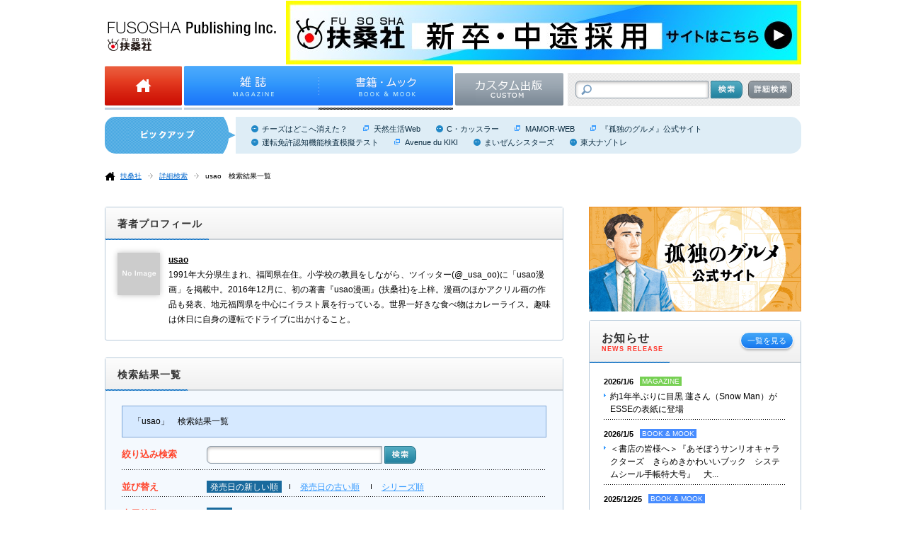

--- FILE ---
content_type: text/html; charset=UTF-8
request_url: https://www.fusosha.co.jp/books/search_list/?author_id=2571
body_size: 36334
content:
<!DOCTYPE HTML>
<html lang="ja">
	<head prefix="og: http://ogp.me/ns# fb: http://ogp.me/ns/fb#">
<!-- Google Tag Manager -->
<script>(function(w,d,s,l,i){w[l]=w[l]||[];w[l].push({'gtm.start':
new Date().getTime(),event:'gtm.js'});var f=d.getElementsByTagName(s)[0],
j=d.createElement(s),dl=l!='dataLayer'?'&l='+l:'';j.async=true;j.src=
'https://www.googletagmanager.com/gtm.js?id='+i+dl;f.parentNode.insertBefore(j,f);
})(window,document,'script','dataLayer','GTM-KQDCL77');</script>
<!-- End Google Tag Manager -->
		<meta charset="UTF-8">
		<title>usao　検索結果一覧 | 扶桑社</title>
		<meta name="description" content="扶桑社が発行する　usao の検索結果一覧">
		<meta name="keywords" content="usao、、著作一覧、扶桑社、書籍、雑誌">
		<meta name="author" content="">
        <meta property="og:image" content="https://www.fusosha.co.jp/img/ogImage_fusosha.png">
	<!--
		<meta property="og:title" content="">
		<meta property="og:description" content="">
		<meta property="og:type" content="">
		<meta property="og:image" content="">
		<meta property="og:site_name" content="">
		<meta property="og:url" content="">
	-->
		<!--link rel="stylesheet" href="./css/common.css"-->
	    <link rel="stylesheet" type="text/css" href="/css/reset.css" />        <link rel="stylesheet" type="text/css" href="/css/default.css" />        <link rel="stylesheet" type="text/css" href="/css/header.css" />        <link rel="stylesheet" type="text/css" href="/css/footer.css" />        <link rel="stylesheet" type="text/css" href="/css/main.css" />        <link rel="stylesheet" type="text/css" href="/css/resize.css" />
		<link rel="stylesheet" type="text/css" href="/css/contents.css" /><link rel="stylesheet" type="text/css" href="/css/book.css" /><link rel="stylesheet" type="text/css" href="/css/resize.css" /><link rel="stylesheet" type="text/css" href="/css/search.css" /><link rel="stylesheet" type="text/css" href="/css/profile.css" />	<!-- web_dialog_overlay for book_detail.ctp, magazin_detail.ctp, magazin_list.ctp-->
		<style type="text/css">
    .web_dialog_overlay
    {
        position: fixed;
        top: 0;
        right: 0;
        bottom: 0;
        left: 0;
        height: 100%;
        width: 100%;
        margin: 0;
        padding: 0;
        background: #000000;
        opacity: .15;
        filter: alpha(opacity=15);
        -moz-opacity: .15;
        z-index: 101;
        display: none;
    }
		</style>
		<!-- style of element/slide.ctp-->
		<style type="text/css">
			li.content_block:hover{
				z-index:9999 !important;
				overflow: inherit;
			}
		</style>
  		<!--[if lt IE 10]>
          <link rel="stylesheet" type="text/css" href="/css/ie.css" />        <![endif]-->
		<script type="text/javascript" src="https://ajax.googleapis.com/ajax/libs/jquery/1.9.1/jquery.min.js" charset="utf-8"></script>
		<!--[if lt IE 9]>
        <script type="text/javascript" src="/js/html5forie.js"></script>        <![endif]-->
	    <script type="text/javascript" src="/js/common.js"></script>	</head>
	<body class="home">
<!-- Google Tag Manager (noscript) -->
<noscript><iframe src="https://www.googletagmanager.com/ns.html?id=GTM-KQDCL77"
height="0" width="0" style="display:none;visibility:hidden"></iframe></noscript>
<!-- End Google Tag Manager (noscript) -->
		
<header id="header">
		<div class="structure">
			<div class="inner">
				<h1 id="headerLogo"><img src="/img/common/hdr_logo.gif" width="238" height="42" alt="扶桑社 [FUSOSHA Publishing Inc.]" /></h1>
                <div id="headerBanner">
 <a  target ='_blank' href="https://www.fusosha.co.jp/recruit/">
		
		 <img src="https://www.fusosha.co.jp/img/item/saiyo.jpg" width="728" height="90" alt="saiyo.jpg" />
	
	 </a> 
</div> 
					</div>
			<div class="inner">
				<nav id="headerNav">
					<ul class="c">
						<li class="home "><a href="/"><img src="/img/common/hdr_nv_home.gif" width="109" height="112" alt="Home" /></a></li>
						<li class="magazine "><a href="/magazines/index"><img src="/img/common/hdr_nv_mgz.gif" width="190" height="112"  alt="雑誌" /></a></li>
						<li class="bookMook current"><a href="/books/index"><img src="/img/common/hdr_nv_bkmk.gif" width="190" height="112" alt="書籍・ムック" /></a></li>
                        <!-- <li class="forStore "><a href="/forstores/index"><img src="/img/common/hdr_nv_str.gif" width="153" height="92" alt="書店様向け情報" /></a></li> -->
                        <li class="forStore "><a href="/custom/"><img src="/img/common/hdr_nv_custom.gif" width="153" height="92" alt="カスタム出版" /></a></li>
                    </ul>
				</nav>
				<div id="headerSearch">
					<form method="GET" id="search_list" action="/books/search_list">
						<div class="inputText"><input type="text" value="" name="all"  /></div>
						<div class="inputButton"><input type="image" src="/img/common/hdr_srch_ipt_btn.png" alt="検索" onclick="return checkclick()" /></div>
						<div class="detail"><a href="/books/search"><img src="/img/common/hdr_srch_dtl.png" width="62" height="50" alt="詳細検索" /></a></div>
					</form>
				</div>
			</div>
		</div>
</header><!-- /#header -->
<script>
    function checkclick()
    {
       $("#search_list").submit();
    }
</script>		

<div id="trendWord">
	<div class="structure">
		<div class="inner">
			<h2>トレンドワード</h2>
			<ul class="c">
                
				<li><a  href="/books/detail/9784594030193">チーズはどこへ消えた？</a></li>
			                                                                              
                                                                                           
				<li><a target ='_blank' class='link_new' href="https://tennenseikatsu.jp/">天然生活Web</a></li>
			   
                                                                  
				<li><a  href="/books/search_list/?author_id=1914">C・カッスラー</a></li>
			                            
                                                                                           
				<li><a target ='_blank' class='link_new' href="https://mamor-web.jp/">MAMOR-WEB</a></li>
			   
                                                                                           
				<li><a target ='_blank' class='link_new' href="https://kodokuno-gourmet.jp/">『孤独のグルメ』公式サイト</a></li>
			   
                
				<li><a  href="/books/detail/9784594617462">運転免許認知機能検査模擬テスト</a></li>
			                                                                              
                                                                                           
				<li><a target ='_blank' class='link_new' href="https://shop.avekiki-eriko.jp">Avenue du KIKI</a></li>
			   
                
				<li><a  href="/books/detail/9784594616328">まいぜんシスターズ</a></li>
			                                                                              
                
				<li><a  href="/books/detail/9784594090982">東大ナゾトレ</a></li>
			                                                                              
                
			</ul>
		</div>
	</div>
</div><!-- /#trendWord -->

<script type="text/javascript">
$(document).ready(function()
        {
           $('a.link_new').css('background-image', 'url("/img/common/cnt_txlnk_out.gif")');
			
		});
 
</script>
		<script type="text/javascript">
		jQuery(function($){
			$("#order1").attr("class","selected");
		})
	</script>
			
		<script type="text/javascript">
		jQuery(function($){
			$("#limit1").attr("class","selected");
		})
	</script>
				
		<script type="text/javascript">
		jQuery(function($){
		$("#display1").attr("class","selected");
		$("#display2").removeClass("selected");
		$("#display3").removeClass("selected");
		$(".image").show();
        $(".defineTable").show();
		$(".title_book").show();
		})
	</script>
			
<div id="breadcrums">
    <div class="structure">
               	<ul class="c">
    		<li class="home"><a href="/index">扶桑社</a></li>
    		<li ><a href="/books/search">詳細検索</a></li>
			<li class="current"><a>usao　検索結果一覧</a></li>
    	</ul>
            </div>
</div><!-- /#breadcrums -->
<div id="main">
<div class="structure">
	<div id="mainContainer">
        
         <div class="inner">
                <section class="col">
                    <header class="c">
                        <div class="title">
                            <h1 id="destination">著者プロフィール</h1>
                        </div>
                    </header>
                    <div class="contents">
                        <div class="authorProfile">
                            							<a href="/Books/search_list/?author_id=2571">
                                    <div class="image">
                                                                        <img alt="NoImage" src="https://www.fusosha.co.jp/img/author/noimage_author.gif">

                                                                        </div>
    							</a>
                                <div class="meta">
                                    <p><a href="/Books/search_list/?author_id=2571"><strong>usao</strong></a>
                                        <br>1991年大分県生まれ、福岡県在住。小学校の教員をしながら、ツイッター(@_usa_oo)に「usao漫画」を掲載中。2016年12月に、初の著書『usao漫画』(扶桑社)を上梓。漫画のほかアクリル画の作品も発表、地元福岡県を中心にイラスト展を行っている。世界一好きな食べ物はカレーライス。趣味は休日に自身の運転でドライブに出かけること。                                    </p>
                                </div>

                            
                         </div>
                    </div>
                </section>
            </div>
            		
		<div class="inner">
			<section id="editableArea">
				<div>
                
                </div>
			</section>
		</div>


		<div class="inner">
			<section id="result" class="col pb0 searchResult">
				<header class="c">
					<div class="title">
						<h1>検索結果一覧</h1>
					</div>
				</header>
				<div class="contents">

					<div class="narrowDown">
						<div class="word">
							<p>「usao」　検索結果一覧
							</p>
                    	</div>
						<div class="category">

								<ul>
                                                                        									<li class="c">
										<h3>絞り込み検索</h3>
										<div class="inputText"><input id="title" name="title" type="text" value=""></div>
										<div class="inputButton"><input id="image" type="image" name="search" alt="検索" src="/img/common/hdr_srch_ipt_btn.png"></div>
									</li>
									<li class="c">
										<h3>並び替え</h3>
										<div class="dispCtg c">
											<div><a id="order1"  href="#">発売日の新しい順</a></div>
											<div><a id="order2"  href="#">発売日の古い順</a></div>
											<div><a id="order3"  href="#">シリーズ順</a></div>
										</div>
									</li>
									<li class="c">
										<h3>表示件数</h3>
										<div class="dispCtg c">
											<div><a id="limit1" href="#">24件</a></div>
											<div><a id="limit2" href="#">60件</a></div>
											<div><a id="limit3" href="#">120件</a></div>
											<div><a id="limit4" href="#">180件</a></div>
										</div>
									</li>
									<li class="c">
										<h3>表示方法</h3>
										<div class="dispCtg c">
											<div><a id="display1" href="#">画像とテキスト</a></div>
											<div><a id="display2" href="#">画像のみ</a></div>
											<div><a id="display3" href="#">テキストのみ</a></div>
										</div>
									</li>
									<li class="kind c" id="search_checkbox">
                                            <h3>種別</h3>
                                            <div class="dispCtg c ">

                                                    <div class="no_background"><input type="checkbox" checked="checked" value="0" id="check1" name="check1"><label for="cb-m">雑誌</label></div>
                                                    <div class="dot_background"><input type="checkbox" checked="checked" value="0" id="check2" name="check2"><label for="cb-b">書籍・ムック</label></div>
                                                    <div><input id="check"  value="0" name ="check" type="checkbox" ><label for="cb-e">電子版があるもののみを検索する</label></div>

                                            </div>
                                    </li>
								</ul>

						</div>
					</div>
										<div class="number">
                    	<p>
						3件中
						1 - 3件 を表示
						</p>
					</div>

					<div class="bookInfoList">
							<table>
								<tbody>
																<tr>
								
										<td>
										<div class="meta">
                                                												<div class="image">
                                                <a href="/books/detail/9784594084080">
                                                                                                     <img class="book" alt="なんでもない絵日記" src="https://www.fusosha.co.jp/img/item/isbn/9784594084080.jpg" style="margin-bottom: 10px;">
											                                                    </a>
                                                </div>
                                               	<h3><a href="/books/detail/9784594084080">なんでもない絵日記</a></h3>
												                                                <div class="defineTable">
														<table>
																<tbody><tr>
																		<td style="color:#FF342A; font-weight:bold; width:30%;"><p>定価</p></td>
																		<td><p>1100円(税込)</p></td>
																</tr>
																<tr>
																		<td style="color:#FF342A; font-weight:bold; width:30%;"><p>発売日</p></td>
																		<td><p>2020/03/13</p></td>
																</tr>
														</tbody></table>
                                                 </div>
                                                                                                  <div class="hasEbook">電子版あり</div>
												 
										</div>
										</td>
										
										<td>
										<div class="meta">
                                                												<div class="image">
                                                <a href="/books/detail/9784594079390">
                                                                                                     <img class="book" alt="usao漫画 2" src="https://www.fusosha.co.jp/img/item/isbn/9784594079390.jpg" style="margin-bottom: 10px;">
											                                                    </a>
                                                </div>
                                               	<h3><a href="/books/detail/9784594079390">usao漫画 2</a></h3>
												                                                <div class="defineTable">
														<table>
																<tbody><tr>
																		<td style="color:#FF342A; font-weight:bold; width:30%;"><p>定価</p></td>
																		<td><p>990円(税込)</p></td>
																</tr>
																<tr>
																		<td style="color:#FF342A; font-weight:bold; width:30%;"><p>発売日</p></td>
																		<td><p>2018/04/10</p></td>
																</tr>
														</tbody></table>
                                                 </div>
                                                                                                  <div class="hasEbook">電子版あり</div>
												 
										</div>
										</td>
										
										<td>
										<div class="meta">
                                                												<div class="image">
                                                <a href="/books/detail/9784594076443">
                                                                                                     <img class="book" alt="usao漫画" src="https://www.fusosha.co.jp/img/item/isbn/9784594076443.jpg" style="margin-bottom: 10px;">
											                                                    </a>
                                                </div>
                                               	<h3><a href="/books/detail/9784594076443">usao漫画</a></h3>
												                                                <div class="defineTable">
														<table>
																<tbody><tr>
																		<td style="color:#FF342A; font-weight:bold; width:30%;"><p>定価</p></td>
																		<td><p>990円(税込)</p></td>
																</tr>
																<tr>
																		<td style="color:#FF342A; font-weight:bold; width:30%;"><p>発売日</p></td>
																		<td><p>2016/12/22</p></td>
																</tr>
														</tbody></table>
                                                 </div>
                                                                                                  <div class="hasEbook">電子版あり</div>
												 
										</div>
										</td>
																			</tr>



														</tbody></table>
						</div>
                       					</div>
				<footer class="c">
					<div class="slider c">
							<form id="frm" method="post">
							   <input type="hidden" value='5020,5549,6405' name="id_string"/>
							   <input type="hidden" value='5020,5549,6405' name="id_string_old"/>
							   <input type="hidden" id="page" name="page"/>
							   <input type="hidden" id="text" name="text"/>
							   <input type="hidden"  name="keyword" value=""/>
							   <input type="hidden"  name="keyword2" value=""/>
							   <input type="hidden" id="od" name="od" value="1"/>
							   <input type="hidden" id="limit" name="limit" value="24"/>
							   <input type="hidden" id="check_hidden" name="check_hidden" value="0"/>
							   <input type="hidden" id="add_condition" name="add_condition" value="0"/>
                               <input type="hidden" id="search_again" name="search_again" value="0"/>
							   <input type="hidden" id="display" name="display" value="1"/>
                               <!-- 2014-04-07 -->
                               <input type="hidden" name="search_follow_auth" value="1"/>
                               <input type="hidden" name="author_id" value="2571"/>
                               <input type="hidden" id="check1_hidden" name="check1_hidden" value="1"/>
                               <input type="hidden" id="check2_hidden" name="check2_hidden" value="1"/>

                               <input type="hidden" name="search_follow_junre" value=""/>
                               <input type="hidden" name="search_follow_series" value=""/>


														   </form>
						</div>

				</footer>
			</section>
		</div>

	</div><!-- /#mainContainer -->
	<aside id="mainAside">
	
        <section id="asideLargeBanner">
<a target='_blank' href="https://kodokuno-gourmet.jp/">

  <img src="https://www.fusosha.co.jp/img/item/kodokug_300x148_3.jpg" width="300" alt="kodokug_300x148_3.jpg">

</a>
 </section>	<section id="asideRelease" class="col">
		<header class="c">
	<div class="title">
		<h1>お知らせ</h1>
		<h2>NEWS RELEASE</h2>
	</div>
	<div class="link">
		<div><a href="/news/info">一覧を見る</a></div>
	</div>
</header>
<div class="contents">
	<div class="textList">
		<ul>
		       	    <li>
				<div class="meta c"><time>2026/1/6</time>
                <p class="type m">MAGAZINE</p>                 </div>
              <div class="text"><p class="link"><a href="/news/info/info_article/541">約1年半ぶりに目黒 蓮さん（Snow Man）がESSEの表紙に登場</a></p></div>
			</li>
               	    <li>
				<div class="meta c"><time>2026/1/5</time>
                <p class="type b">BOOK &amp; MOOK</p>                 </div>
              <div class="text"><p class="link"><a href="/news/info/info_article/540">＜書店の皆様へ＞『あそぼうサンリオキャラクターズ　きらめきかわいいブック　システムシール手帳特大号』　大...</a></p></div>
			</li>
               	    <li>
				<div class="meta c"><time>2025/12/25</time>
                <p class="type b">BOOK &amp; MOOK</p>                 </div>
              <div class="text"><p class="link"><a href="/news/info/info_article/539">＜健康 安全 手間なし 60代こそレンチンごはん＞お詫びと訂正</a></p></div>
			</li>
               	    <li>
				<div class="meta c"><time>2025/12/19</time>
                <p class="type b">BOOK &amp; MOOK</p>                 </div>
              <div class="text"><p class="link"><a href="/news/info/info_article/538">＜大人の旧車イズム＞お詫びと訂正</a></p></div>
			</li>
               	    <li>
				<div class="meta c"><time>2025/12/2</time>
                <p class="type b">BOOK &amp; MOOK</p>                 </div>
              <div class="text"><p class="link"><a href="/news/info/info_article/537">＜韓国スター俳優完全データ名鑑2026年度版＞お詫びと訂正</a></p></div>
			</li>
        		</ul>
	</div>
</div>
	</section>
	<section id="asideBookMook" class="col">
	   <header class="c">
	<div class="title">
		<h1>書籍・ムック</h1>
		<h2>BOOK &amp; MOOK</h2>
	</div>
	<div class="link">
		<div><a href="/books/index">書籍・ムックトップへ</a></div>
	</div>
</header>
<div class="contents">
	<div class="bookInfo">
		<div class="c">
			<div class="image">
            <a href="/Books/detail/9784594624392">
                        <img src="https://www.fusosha.co.jp/img/item/isbn/9784594624392.jpg" alt="あそぼうサンリオキャラクターズ　きらめきかわいいブック システムシール手帳特大号" />
                        </a>
            </div>
			<div class="meta">
				<h3><a href="/books/detail/9784594624392">あそぼうサンリオキャラクターズ　きらめきかわいいブック システムシール手帳特大号</a></h3>
				<div class="author"><p>
				<a href="/books/search_list/?author_id=3421">
                株式会社サンリオ  
                </a>
				著 				</p>
				</div>
				<h4></h4>
			</div>
		</div>
		<div class="text"><p></p></div>
		<div class="linkDetail"><a href="/books/detail/9784594624392"><span>詳細を見る</span></a></div>
	</div>
    
    
</div>
	</section>
	<section id="asideMagazine" class="col">
	   <header class="c">
	<div class="title">
		<h1>雑誌</h1>
		<h2>MAGAZINE</h2>
	</div>
	<div class="link">
		<div><a href="/magazines/index">雑誌トップへ</a></div>
	</div>
</header>
<div class="contents">
    	<div class="bookInfo">
		<div class="c">
			<div class="image">
            <a href="/magazines/detail/4912120710263">
                        <img src="https://www.fusosha.co.jp/img/item/isbn/4912120710263.jpg" alt="ラクに　健康的に　錯覚で！ 老けずにやせる！" />
                        </a>    
            </div>
			<div class="meta">
				<h3><a href="/magazines/lists/2"><img src="https://www.fusosha.co.jp/img/item/isbn/2.gif" alt="ESSE" /></a></h3>
				<time>2026年2月号</time>
				<h4></h4>
			</div>
		</div>
		<div class="text"><p></p></div>
		<div class="linkDetail"><a href="/magazines/detail/4912120710263"><span>詳細を見る</span></a></div>
	</div>
    </div>	</section>
	<section id="asideLargeBanner">
		<a href="http://www.fusosha.co.jp/custom/" target="_blank"><img src="https://www.fusosha.co.jp/img/ban/custom_ban300150.png" width="300" style="margin-top:15px;"></a>
	 </section>
</aside><!-- /#mainAside -->	<!-- /#mainAside -->
</div>
</div>
<script type="text/javascript">
    jQuery(function($){
        var current="1";
        $("#frm a").attr('href',"#");
        $("#frm a").click(function(){
           page=$(this).html();
           $("input#page").val(page);
		   $("input#add_condition").val('1');
           $("#frm").attr("action","/books/search_list/page:"+page);
           $("#frm").submit();
        });
        $(".next a").click(function(){
            page=parseInt(current)+1;
            $("#frm").attr("action","/books/search_list/page:"+page);
            $("#frm").submit();
         })
        $(".prev a").click(function(){
            page=parseInt(current)-1;
            $("#frm").attr("action","/books/search_list/page:"+page);
            $("#frm").submit();
        })
        $("#image").click(function(){

            $("input#page").val('1');
           // $("input#add_condition").val('1');
            $("input#search_again").val('1');
            $("input#text").val($("#title").val());
            if($("#check").is(':checked')){
                $("input#check_hidden").val('1');

            }

           $("#frm").attr("action","/books/search_list/page:1");
           $("#frm").submit();
        });
		/*----- choose order ----*/
		$("#order1").click(function(){
		$("input#od").val('1');
		$("input#add_condition").val('1');
        $("#frm").attr("action","/books/search_list/page:1");
        $("#frm").submit();
        });
		$("#order2").click(function(){
        $("input#od").val('2');
		$("input#add_condition").val('1');
        $("#frm").attr("action","/books/search_list/page:1");
        $("#frm").submit();
        });
		$("#order3").click(function(){
        $("input#od").val('3');
		$("input#add_condition").val('1');
        $("#frm").attr("action","/books/search_list/page:1");
        $("#frm").submit();
        });
		/*----------choose limit----*/
		$("#limit1").click(function(){
        $("input#limit").val('24');
		$("input#add_condition").val('1');
        $("#frm").attr("action","/books/search_list/page:1");
        $("#frm").submit();
        });
		$("#limit2").click(function(){
        $("input#limit").val('60');
		$("input#add_condition").val('1');
        $("#frm").attr("action","/books/search_list/page:1");
        $("#frm").submit();
        });
		$("#limit3").click(function(){
        $("input#limit").val('120');
		$("input#add_condition").val('1');
        $("#frm").attr("action","/books/search_list/page:1");
        $("#frm").submit();
        });
		$("#limit4").click(function(){
        $("input#limit").val('180');
		$("input#add_condition").val('1');
        $("#frm").attr("action","/books/search_list/page:1");
        $("#frm").submit();
        });
		/*----------choose display----*/
		$("#display1").click(function(){
		$("input#add_condition").val('1');
		$("input#display").val('1');
		$("#display1").attr("class","selected");
		$("#display2").removeClass("selected");
		$("#display3").removeClass("selected");
		$("#frm").attr("action","/books/search_list/page:"+current);
        $("#frm").submit();
	    });
		$("#display2").click(function(){
		$("input#add_condition").val('1');
		$("input#display").val('2');
		$("#display2").attr("class","selected");
		$("#display1").removeClass("selected");
		$("#display3").removeClass("selected");
        $("#frm").attr("action","/Books/search_list/page:"+current);
        $("#frm").submit();
  		});
		$("#display3").click(function(){
		$("input#add_condition").val('1');
		$("input#display").val('3');
		$("#display3").attr("class","selected");
		$("#display1").removeClass("selected");
		$("#display2").removeClass("selected");
        $("#frm").attr("action","/books/search_list/page:"+current);
        $("#frm").submit();
      	});
       $("#check").click(function(){
        $("input#add_condition").val('1');

        if($("#check").is(':checked')){
            $("input#check_hidden").val('1');
           // $("input#search_again").val('1');
        }
        else{
            $("input#check_hidden").val('0');
            //$("input#search_again").val('0');
        }

            $("#frm").attr("action","/Books/search_list/page:1");
            $("#frm").submit();
        });
      /* 2014-04-07 */
        $("#check1").click(function(){
         $("input#add_condition").val('1');
            if($("#check1").is(':checked')){
                $("input#check1_hidden").val('1');
                //$("input#search_again").val('1');

            }
            else{
                $("input#check1_hidden").val('0');
               // $("input#search_again").val('0');

            }
            $("#frm").attr("action","/books/search_list/page:1");
            $("#frm").submit();
        });
        $("#check2").click(function(){
           $("input#add_condition").val('1');
            if($("#check2").is(':checked')){
                $("input#check2_hidden").val('1');
               // $("input#search_again").val('1');

            }
            else{
                $("input#check2_hidden").val('0');
               // $("input#search_again").val('0');

            }
            $("#frm").attr("action","/books/search_list/page:1");
            $("#frm").submit();
        });
    });
</script>		<div id="pagetop">
	<div class="structure">
		<a href="#header">ページの先頭へ</a>
	</div>
</div><!-- /#pagetop -->		<div id="bottomBreadcrums">
	<div class="structure">
		<ul class="c">
			<li class="home current"><a href="/index">扶桑社のトップページ</a></li>
		</ul>
	</div>
</div><!-- /#bottomBreadcrums -->		<footer id="footer">
	<div class="structure">
		<div id="footerSitemap">
			<div class="inner">
				<div class="magazine col">
					<h2><a href="/magazines/index">雑誌</a></h2>
					<div class="list">
						<ul class="c">
							<li><a href="/magazines/spa/">SPA!</a></li>
							<li><a href="/magazines/esse/">ESSE</a></li>
							<li><a href="/magazines/numerotokyo/">Numero TOKYO</a></li>
							<!-- <li><a href="/magazines/sumainosekkei/">住まいの設計</a></li> -->
							<!-- <li><a href="/magazines/relife/">relife+（リライフプラス）</a></li> -->
							<!-- <li><a href="/magazines/yenspa/">Yen SPA!</a></li> -->
							<li><a href="/magazines/mamor/">MAMOR</a></li>
							<!-- <li><a href="/magazines/ourimperialfamily/">皇室</a></li> -->
							<li><a href="/magazines/tennenseikatsu/">天然生活</a></li>
						</ul>
					</div>
				</div>
				<div class="bookMook col">
					<h2><a href="/books/index">書籍・ムック</a></h2>
					<div class="list c">
						<div class="col2">
						<h3>特設コンテンツ</h3>
							<ul class="c">
							<li><a href="/special/">特設サイト一覧</a></li>
								<li>
							</ul>							
							<h3>ジャンルから書籍を探す</h3>
							<ul class="c">
								<li><a href="/books/search_list/?junre_id=19">暮らし・趣味実用</a></li>
								<li><a href="/books/search_list/?junre_id=1">小説・ノンフィクション</a></li>
								<li><a href="/books/search_list/?junre_id=8">エンターテイメント</a></li>
								<li><a href="/books/search_list/?junre_id=58">サブカルチャー・コミック</a></li>
								<li><a href="/books/search_list/?junre_id=167">ビジネス・資格</a></li>
								<li><a href="/books/search_list/?junre_id=171">生き方・ハウツー</a></li>
								<li><a href="/books/search_list/?junre_id=161">社会・経済・思想</a></li>
								<li><a href="/books/search_list/?junre_id=176">マネー</a></li>
							</ul>
							<h3>電子書籍を探す</h3>
							<ul class="c">
								<li><a href="/Books/search_list/?digital=1">扶桑社の電子書籍</a></li>
								<li><a href="/e-book/" target="_blank">電子書籍オリジナル</a></li>
							</ul>
						</div>
						<div class="col2">
							<h3>レーベル・シリーズから書籍を探す</h3>
							<ul class="c">
								<li><a href="/books/search_list/?series_id=35">別冊エッセ・エッセの本</a></li>
								<li class="l2"><a href="/books/search_list/?series_id=44">とっておきシリーズ</a></li>
								<li class="l2"><a href="/books/search_list/?series_id=116">ベストレシピランキング</a></li>
								<li><a href="/books/search_list/?series_id=36">別冊住まいの設計</a></li>
								<li><a href="/books/search_list/?series_id=30">コミック</a></li>
								<li class="l2"><a href="/Books/search_list/?series_id=5">孤独のグルメ</a></li>
								<li class="l2"><a href="/books/search_list/?series_id=65">アラサーちゃん</a></li>
								<li><a href="/books/search_list/?series_id=32">扶桑社ミステリー</a></li>
								<li class="l2"><a href="/books/search_list/?series_id=54">ボブ・リー・スワガー</a></li>
								<li><a href="/books/search_list/?series_id=31">扶桑社ロマンス</a></li>
                                <li><a href="/books/search_list/?series_id=33">扶桑社文庫</a></li>
								<li><a href="/books/search_list/?series_id=34">扶桑社新書</a></li>
							</ul>
						</div>
					</div>
				</div>
				<div class="company col">
					<h2><a href="/profile/">会社情報</a></h2>
					<div class="list">
						<ul class="c">
							<li><a href="/profile/">会社概要</a></li>
							<li><a href="/news/info/info_article/31">採用情報</a></li>
							<li><a href="/profile/contact">お問い合わせ</a></li>
							<li><a href="/fm/reader_survey/">読者アンケート</a></li>
							<li><a href="/mediadata/" target="_blank">広告に関するお問い合わせ</a></li>
							<li><a href="/sousei/">地方創生なら扶桑社に<br>お任せください</a></li>
							<li><a href="/custom/">企業出版・カスタム出版に<br />関するお問い合わせ</a></li>
							<li><a href="/profile/snsmedias">扶桑社のソーシャルメディア</a></li>
							<li><a href="/profile/privacy">プライバシーポリシー</a></li>
							<li><a href="/profile/copyright">著作権について</a></li>
							<li><a href="http://www.fujimediahd.co.jp/" target="_blank">フジ・メディア・ホールディングス</a></li>
						</ul>
					</div>
				</div>
			</div>
			<div class="inner">
				<div class="webmedia col">
					<h2><a href="/profile/snsmedias">web媒体</a></h2>
					<div class="list">
						<ul class="c">
							<li><a href="http://nikkan-spa.jp/" target="_blank">日刊SPA!</a></li>
							<li><a href="http://joshi-spa.jp/" target="_blank">女子SPA!</a></li>
							<li><a href="https://nikkan-spa.jp/myspa/" target="_blank">MySPA!</a></li>
							<li><a href="http://hbol.jp/" target="_blank">HARBOR BUSINESS Online</a></li>
							<li><a href="https://esse-online.jp/" target="_blank">ESSE online</a></li>
							<li><a href="http://numero.jp/" target="_blank">Numero.jp</a></li>
						</ul>
						<ul class="c">
							<li><a href="https://tennenseikatsu.jp/" target="_blank">天然生活WEB</a></li>
							<li><a href="https://esse-online.jp/list/sumai" target="_blank">日刊Sumai</a></li>
							<li><a href="https://colorfuru.jp/" target="_blank">カラふる</a></li>
							<li><a href="https://mamor-web.jp/" target="_blank">MAMOR-WEB</a></li>
							<li><a href="https://kodokuno-gourmet.jp/" target="_blank">孤独のグルメ</a></li>
						</ul>
					</div>
				</div>
			</div>
		</div><!-- /#footerSitemap -->
		<div id="footerID">
			<div id="footerLogo"><a href="/"><img src="/img/common/ftr_logo.gif" width="241" height="21" alt="扶桑社 [FUSOSHA Publishing Inc.]"></a></div>
			<div id="footerCopyright">&copy; FUSOSHA All Rights Reserved.</div>
		</div>
	</div>
</footer><!-- /#footer -->	</body>

</html>




--- FILE ---
content_type: text/css
request_url: https://www.fusosha.co.jp/css/search.css
body_size: 7334
content:
@charset 'utf-8';


/**************************************************
 *
 * detail search
 *
 **************************************************/
#main .col.searchbox .contents {
	background: #f4f9fe;
}
#main .col.searchbox .contents ul {
	margin: 0 17px;
	padding-bottom: 12px;
}
#main .col.searchbox .contents li {
	float: left;
	padding: 0;
	width: 100%;
	height: 54px;
	background: url("../img/common/cnt_txlst_bdr.gif") repeat-x 0 bottom;
}
#main .col.searchbox .contents li.authorname {
	width: 49%;
}
#main .col.searchbox .contents li.isbn {
	width: 49%;
	float: right;
}
#main .col.searchbox .contents li.kind {
	background: none;
}
#main .col.searchbox .contents h3 {
	float: left;
	margin-top: 24px;
	color: #ff472f;
	font-size: 109%;
	font-weight: bold;
	width: 6em;
	line-height: 1.2;
}
#main .col.searchbox .contents li.isbn h3 {
	font-size: 100%;
	margin-top: 18px;
}
#main .col.searchbox .contents .input {
	float: right;
	margin-top: 18px;
	width: 500px;
	height: 27px;
	background: url(../img/search/dtl_ipt_bg_l.gif) no-repeat 0 0;
}
#main .col.searchbox .contents .input input {
	padding:0 6px;
	width: 488px;
	height: 27px;
	background: none;
	border: none;
	line-height: 27px;
}
#main .col.searchbox .contents .input.small {
	width: 187px;
	background: url(../img/search/dtl_ipt_bg_s.gif) no-repeat 0 0;
}
#main .col.searchbox .contents .input.small input {
	width: 175px;
}
#main .col.searchbox .contents .select {
	float: right;
	width: 500px;
	margin-top: 18px;
}
#main .col.searchbox .contents .select select {
	float: left;
	width: 7em;
	padding: 4px 3px;
}
#main .col.searchbox .contents .select p {
	float: left;
	margin: 1px 9px;
	line-height: 27px;
}
#main .col.searchbox .contents .checkbox {
	float: right;
	width: 500px;
	margin-top: 18px;
}
#main .col.searchbox .contents .checkbox ul {
	margin: 0 0 0 0;
	padding: 0;
}
#main .col.searchbox .contents .checkbox li {
	float: left;
	width: auto;
	background: none;
	margin-right: 9px;
	padding: 4px 0 0 0;
}
#main .col.searchbox .contents .checkbox li.b {
	background: url(../img/search/dtl_ipt_ck_dv.gif) no-repeat right 6px;
	padding-right: 18px;
}
#main .col.searchbox .contents .checkbox li.e {
	margin-left: 9px;
}

#main .col.searchbox footer {
	margin: 0;
	padding: 18px 0;
}
#main .col.searchbox .searchButton {
	margin: 0 auto;
	width: 170px;
	height: 42px;
	border: solid 1px #25738a;
	border-radius: 6px;
	background: url(../img/search/dtl_btn.gif) repeat-x 0 0;
}
#main .col.searchbox .searchButton:hover {
	background-position: 0 -42px;
}
#main .col.searchbox .searchButton a {
	display: block;
	padding-top: 1px;
	line-height: 41px;
	color: #FFF;
	letter-spacing: 1px;
	text-align: center;
	text-decoration: none;
}
#main .col.searchbox .searchButton a span {
	background: url(../img/search/dtl_btn_icn.png) no-repeat 0 0;
	padding-left: 22px;
	padding-top: 1px;
	line-height: 18px;
}



/**************************************************
 *
 * detail result
 *
 **************************************************/
#main .col.searchResult {

}

#main .col.searchResult .narrowDown {
	background: #f4f9fe;
	padding-top: 21px;
	padding-bottom: 6px;
}
#main .col.searchResult .narrowDown > *{
	margin-left: 23px;
	margin-right: 23px;
}
#main .col.searchResult .narrowDown .word {
	border: solid 1px #7ea7d7;
	background: #d6e9ff;
}
#main .col.searchResult .narrowDown .word p {
	padding: 12px 15px;
    
}

#main .col.searchResult .narrowDown .category {}
#main .col.searchResult .narrowDown .category form {}
#main .col.searchResult .narrowDown .category ul {}
#main .col.searchResult .narrowDown .category li {
	padding: 0;
	width: 100%;
	background: url("../img/common/cnt_txlst_bdr.gif") repeat-x 0 bottom;
}
#main .col.searchResult .narrowDown .category li:last-child {
	background: none;
}
#main .col.searchResult .narrowDown .category h3 {
	float: left;
	margin-top: 16px;
	margin-bottom: 6px;
	color: #ff472f;
	font-size: 109%;
	font-weight: bold;
	width: 120px;
	line-height: 1.2;
}
#main .col.searchResult .narrowDown .category .inputText {
	float: left;
	margin-top: 12px;
	margin-bottom: 9px;
	width: 248px;
	height: 25px;
	background: url(../img/search/nd_iptbg.gif) no-repeat 0 0;
}
#main .col.searchResult .narrowDown .category .inputText input {
	margin: 2px;
	border: none;
	padding: 0 6px;
	width: 236px;
	height: 21px;
	font-size: 92%;
	line-height: 21px;
	background: none;
}
#main .col.searchResult .narrowDown .category .inputButton {
	float: left;
	margin-top: 12px;
	margin-bottom: 9px;
	margin-left: 3px;
	width: 45px;
	height: 25px;
	overflow: hidden;
}
#main .col.searchResult .narrowDown .category .inputButton input {
	cursor: pointer;
	width: 45px;
	height: 50px;
	overflow: hidden;
}
#main .col.searchResult .narrowDown .category .inputButton input:hover {
	margin-top: -25px;
}
#main .col.searchResult .narrowDown .category .dispCtg {
	float: left;
	margin-top: 15px;
	margin-bottom: 6px;
}
#main .col.searchResult .narrowDown .category .dispCtg div {
	float: left;
	background: url(../img/search/nd_bdr.gif) no-repeat right center;
	padding-right: 12px;
	margin-left: 9px;
}
#main .col.searchResult .narrowDown .category .dispCtg > div:first-child {
	margin-left: 0;
}
#main .col.searchResult .narrowDown .category .dispCtg > div:last-child {
	background: none;
}
#main .col.searchResult .narrowDown .category .dispCtg a {
	display: block;
	color: #3399ff;
	text-decoration: underline;
	padding: 2px 5px 1px;
	line-height: 1.2;
}
#main .col.searchResult .narrowDown .category .dispCtg a:hover {
	text-decoration: none;
}
#main .col.searchResult .narrowDown .category .dispCtg a.selected {
	color: #ffffff;
	background: #196a9d;
	text-decoration: none;
}
#main .col.searchResult .narrowDown .category .onlyEbook {
	margin: 12px 0 6px 115px;
}

#main .col.searchResult .number {
	border-top: solid 1px #bbc5ce;
}
#main .col.searchResult .number p {
	padding: 18px 17px;
}
#main .col.searchResult .bookInfoList td {
	border-top: solid 1px #bbc5ce;
	width: 214px;
}
#main .col.searchResult .bookInfoList td:nth-of-type(3n+1),
#main .col.searchResult .bookInfoList td:nth-of-type(3n+2) {
	width:215px;
}
#main .col.searchResult .bookInfoList .defineTable {
	margin-top: 0;
}
#main .col.searchResult .bookInfoList .defineTable th {
	width: 30%;
}
#main .col.searchResult .bookInfoList .defineTable td {
	border: none;
	width: 70%;
}

#main .col.searchResult .hasEbook {
	margin: 9px 17px 0;
	background: url(../img/search/res_ebook.gif) no-repeat 0 0;
	line-height: 28px;
	padding-top: 2px;
	padding-left: 35px;
}

#main .col.searchResult.textonly .bookInfoList h3 {
	font-size: 109%;
	height: auto;
}
#main .col.searchResult.textonly .bookInfoList .meta {
	width: 100%;
}
#main .col.searchResult.textonly .bookInfoList .defineTable tr {
	background: none;
}
#main .col.searchResult.textonly .bookInfoList .defineTable th {
	width: 8%;
}
#main .col.searchResult.textonly .bookInfoList .defineTable td {
	border: none;
	width: 28%;
}
#main .col.searchResult.textonly .bookInfoList .defineTable th p {
	margin-top: 15px;
}
#main .col.searchResult.textonly .bookInfoList .defineTable td p {
	margin-top: 14px;
}
/* GMO-RUNSYSTEM */
/* 2014-0-07 */
.no_background{
    background:none !important;
}
.dot_background{
    background: url('../img/search/dtl_ipt_ck_dv.gif') no-repeat scroll right 1px !important ;
}


